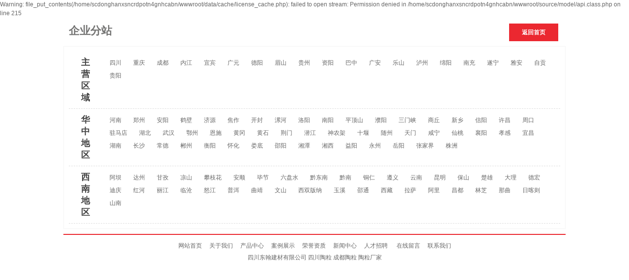

--- FILE ---
content_type: text/html;charset=utf-8
request_url: http://www.scdonghan.cn/region/
body_size: 3202
content:
 
Warning: file_put_contents(/home/scdonghanxsncrdpotn4gnhcabn/wwwroot/data/cache/license_cache.php): failed to open stream: Permission denied in /home/scdonghanxsncrdpotn4gnhcabn/wwwroot/source/model/api.class.php on line 215
<!DOCTYPE html PUBLIC "-//W3C//DTD XHTML 1.0 Transitional//EN" "http://www.w3.org/TR/xhtml1/DTD/xhtml1-transitional.dtd">
<html>
<head>
<meta http-equiv="Content-Type" content="text/html; charset=utf-8" />
<title>地区分站 - 四川陶粒_成都陶粒_陶粒厂家-四川东翰建材有限公司</title>
<link rel="stylesheet" type="text/css" href="http://www.scdonghan.cn/template/default/style/base.css" />
<link rel="stylesheet" type="text/css" href="http://www.scdonghan.cn/data/user.css?9.2" />
<style type="text/css">
.clearfix:after{content: ".";display: block;height: 0;clear: both;overflow: hidden;visibility: hidden;}
.clearfix{zoom:1}
.region{margin-top:10px;border:1px solid #e0e1dc;}
.region h3{background:#eee;line-height:30px;padding-left:10px;position:relative;}
.region .item{padding:10px;line-height:28px;display:block;}
.region .item a{padding-left:15px;padding-right:15px;float:left;}
.region .item a:hover{text-decoration:none;background:#3480ce;color:#fff;}
.more_region{position:absolute;right:10px;line-height:28px;top:0;font-weight:normal;}
#container{width:1000px;margin:0 auto;margin-top:10px;border:1px solid #f4f4f4;padding:10px;}
.hot{border-bottom:2px solid #eb2830;padding-bottom:8px;}
.hot li{float:left;margin-right:10px;margin-bottom:10px;}
.hot li a{display:block;line-height:32px;padding-left:16px;padding-right:16px;background:#f4f4f4;}
.hot li a:hover{text-decoration:none;background:#eb2830;color:#fff;}
.city_list{padding-top:10px;}
.item{padding:10px 0;line-height:24px;overflow:hidden;border-bottom:1px dashed #ddd;}
.item dt{float:left;font-family:arial;font-weight:bold;font-size:18px;width:35px;padding-left:25px;color:#444;display: table-cell;}
.item dd{margin:0 0 0 55px;padding-left:15px;border-left:1px dashed #b2b2b2;}
.item dd a{padding:1px 12px 1px 12px;white-space:nowrap;float:left;}
.item dd a:hover{text-decoration:none;background:#eb2830;color:#fff;}
#foot{width:1022px;margin:0 auto;text-align:center;margin-top:10px;line-height:24px;color:#666;border-top:2px solid #eb2830;
padding-top:10px;}
#foot a{color:#666;}
.return{position:relative;height:36px;padding:6px;width:1000px;margin:0 auto;text-align:left;font:bold 22px/42px "微软雅黑";color:#737372;}
.return a{position:absolute;right:10px;top:12px;height:36px;width:100px;text-align: center;display:block;background:#eb2830;color:#fff;line-height: 36px;font-size:12px;font-weight: bold;}
.return a:hover{text-decoration:none;background:#f39c11;color:#fff;}
</style>
</head>
<body>
<!-- 主体部分 -->
<div class="return">企业分站<a href="http://www.scdonghan.cn/">返回首页</a></div>
<div id="container">
	<div class="city_list">
			<dl class="item clearfix" style="padding-top: 0;">
				<dt>主营区域</dt>
				<dd>
											<a href="http://www.scdonghan.cn/sichuan.html" target="_blank">四川</a>
											<a href="http://www.scdonghan.cn/chongqing.html" target="_blank">重庆</a>
											<a href="http://www.scdonghan.cn/chengdu.html" target="_blank">成都</a>
											<a href="http://www.scdonghan.cn/neijinag.html" target="_blank">内江</a>
											<a href="http://www.scdonghan.cn/yibin.html" target="_blank">宜宾</a>
											<a href="http://www.scdonghan.cn/guangyuan.html" target="_blank">广元</a>
											<a href="http://www.scdonghan.cn/deyang.html" target="_blank">德阳</a>
											<a href="http://www.scdonghan.cn/meishan.html" target="_blank">眉山</a>
											<a href="http://www.scdonghan.cn/guizhou.html" target="_blank">贵州</a>
											<a href="http://www.scdonghan.cn/ziyang.html" target="_blank">资阳</a>
											<a href="http://www.scdonghan.cn/bazhong.html" target="_blank">巴中</a>
											<a href="http://www.scdonghan.cn/guangan.html" target="_blank">广安</a>
											<a href="http://www.scdonghan.cn/leshan.html" target="_blank">乐山</a>
											<a href="http://www.scdonghan.cn/luzhou.html" target="_blank">泸州</a>
											<a href="http://www.scdonghan.cn/mianyang.html" target="_blank">绵阳</a>
											<a href="http://www.scdonghan.cn/nanchong.html" target="_blank">南充</a>
											<a href="http://www.scdonghan.cn/suining.html" target="_blank">遂宁</a>
											<a href="http://www.scdonghan.cn/yaan.html" target="_blank">雅安</a>
											<a href="http://www.scdonghan.cn/zigong.html" target="_blank">自贡</a>
											<a href="http://www.scdonghan.cn/guiyang.html" target="_blank">贵阳</a>
									</dd>
		</dl>
			 		 	 		 	 		 	 			<dl class="item clearfix">
				<dt>华中地区</dt>
				<dd>
											<a href="http://www.scdonghan.cn/henan.html" target="_blank">河南</a>
											<a href="http://www.scdonghan.cn/zhengzhou.html" target="_blank">郑州</a>
											<a href="http://www.scdonghan.cn/anyang.html" target="_blank">安阳</a>
											<a href="http://www.scdonghan.cn/hebi.html" target="_blank">鹤壁</a>
											<a href="http://www.scdonghan.cn/jiyuan.html" target="_blank">济源</a>
											<a href="http://www.scdonghan.cn/jiaozuo.html" target="_blank">焦作</a>
											<a href="http://www.scdonghan.cn/kaifeng.html" target="_blank">开封</a>
											<a href="http://www.scdonghan.cn/luohe.html" target="_blank">漯河</a>
											<a href="http://www.scdonghan.cn/luoyang.html" target="_blank">洛阳</a>
											<a href="http://www.scdonghan.cn/nanyang.html" target="_blank">南阳</a>
											<a href="http://www.scdonghan.cn/pingdingshan.html" target="_blank">平顶山</a>
											<a href="http://www.scdonghan.cn/puyang.html" target="_blank">濮阳</a>
											<a href="http://www.scdonghan.cn/sanmenxia.html" target="_blank">三门峡</a>
											<a href="http://www.scdonghan.cn/shangqiu.html" target="_blank">商丘</a>
											<a href="http://www.scdonghan.cn/xinxiang.html" target="_blank">新乡</a>
											<a href="http://www.scdonghan.cn/xinyang.html" target="_blank">信阳</a>
											<a href="http://www.scdonghan.cn/xuchang.html" target="_blank">许昌</a>
											<a href="http://www.scdonghan.cn/zhoukou.html" target="_blank">周口</a>
											<a href="http://www.scdonghan.cn/zhumadian.html" target="_blank">驻马店</a>
											<a href="http://www.scdonghan.cn/hubei.html" target="_blank">湖北</a>
											<a href="http://www.scdonghan.cn/wuhan.html" target="_blank">武汉</a>
											<a href="http://www.scdonghan.cn/ezhou.html" target="_blank">鄂州</a>
											<a href="http://www.scdonghan.cn/enshi.html" target="_blank">恩施</a>
											<a href="http://www.scdonghan.cn/huanggang.html" target="_blank">黄冈</a>
											<a href="http://www.scdonghan.cn/huangshi.html" target="_blank">黄石</a>
											<a href="http://www.scdonghan.cn/jingzhou.html" target="_blank">荆门</a>
											<a href="http://www.scdonghan.cn/qianjiang.html" target="_blank">潜江</a>
											<a href="http://www.scdonghan.cn/shennongjia.html" target="_blank">神农架</a>
											<a href="http://www.scdonghan.cn/shiyan.html" target="_blank">十堰</a>
											<a href="http://www.scdonghan.cn/suizhou.html" target="_blank">随州</a>
											<a href="http://www.scdonghan.cn/tianmen.html" target="_blank">天门</a>
											<a href="http://www.scdonghan.cn/xianning.html" target="_blank">咸宁</a>
											<a href="http://www.scdonghan.cn/xiantao.html" target="_blank">仙桃</a>
											<a href="http://www.scdonghan.cn/xiangyang.html" target="_blank">襄阳</a>
											<a href="http://www.scdonghan.cn/xiaogan.html" target="_blank">孝感</a>
											<a href="http://www.scdonghan.cn/yichang.html" target="_blank">宜昌</a>
											<a href="http://www.scdonghan.cn/hunan.html" target="_blank">湖南</a>
											<a href="http://www.scdonghan.cn/changsha.html" target="_blank">长沙</a>
											<a href="http://www.scdonghan.cn/changde.html" target="_blank">常德</a>
											<a href="http://www.scdonghan.cn/chenzhou.html" target="_blank">郴州</a>
											<a href="http://www.scdonghan.cn/hengyang.html" target="_blank">衡阳</a>
											<a href="http://www.scdonghan.cn/huaihua.html" target="_blank">怀化</a>
											<a href="http://www.scdonghan.cn/loudi.html" target="_blank">娄底</a>
											<a href="http://www.scdonghan.cn/shaoyang.html" target="_blank">邵阳</a>
											<a href="http://www.scdonghan.cn/xiangtang.html" target="_blank">湘潭</a>
											<a href="http://www.scdonghan.cn/xiangxi.html" target="_blank">湘西</a>
											<a href="http://www.scdonghan.cn/yiyang.html" target="_blank">益阳</a>
											<a href="http://www.scdonghan.cn/yongzhou.html" target="_blank">永州</a>
											<a href="http://www.scdonghan.cn/yueyang.html" target="_blank">岳阳</a>
											<a href="http://www.scdonghan.cn/zhangjiajie.html" target="_blank">张家界</a>
											<a href="http://www.scdonghan.cn/zhuzhou.html" target="_blank">株洲</a>
									</dd>
		</dl>
			 	 		 	 			<dl class="item clearfix">
				<dt>西南地区</dt>
				<dd>
											<a href="http://www.scdonghan.cn/aba.html" target="_blank">阿坝</a>
											<a href="http://www.scdonghan.cn/dazhou.html" target="_blank">达州</a>
											<a href="http://www.scdonghan.cn/ganzi.html" target="_blank">甘孜</a>
											<a href="http://www.scdonghan.cn/liangshan.html" target="_blank">凉山</a>
											<a href="http://www.scdonghan.cn/pangzhihua.html" target="_blank">攀枝花</a>
											<a href="http://www.scdonghan.cn/anshun.html" target="_blank">安顺</a>
											<a href="http://www.scdonghan.cn/bijie.html" target="_blank">毕节</a>
											<a href="http://www.scdonghan.cn/liupanshui.html" target="_blank">六盘水</a>
											<a href="http://www.scdonghan.cn/qiandongnan.html" target="_blank">黔东南</a>
											<a href="http://www.scdonghan.cn/qiannan.html" target="_blank">黔南</a>
											<a href="http://www.scdonghan.cn/tongren.html" target="_blank">铜仁</a>
											<a href="http://www.scdonghan.cn/zunyi.html" target="_blank">遵义</a>
											<a href="http://www.scdonghan.cn/yunnan.html" target="_blank">云南</a>
											<a href="http://www.scdonghan.cn/kunming.html" target="_blank">昆明</a>
											<a href="http://www.scdonghan.cn/baoshan.html" target="_blank">保山</a>
											<a href="http://www.scdonghan.cn/chuxiong.html" target="_blank">楚雄</a>
											<a href="http://www.scdonghan.cn/dali.html" target="_blank">大理</a>
											<a href="http://www.scdonghan.cn/dehong.html" target="_blank">德宏</a>
											<a href="http://www.scdonghan.cn/diqing.html" target="_blank">迪庆</a>
											<a href="http://www.scdonghan.cn/honghe.html" target="_blank">红河</a>
											<a href="http://www.scdonghan.cn/lijiang.html" target="_blank">丽江</a>
											<a href="http://www.scdonghan.cn/lincang.html" target="_blank">临沧</a>
											<a href="http://www.scdonghan.cn/nujiang.html" target="_blank">怒江</a>
											<a href="http://www.scdonghan.cn/puer.html" target="_blank">普洱</a>
											<a href="http://www.scdonghan.cn/qujing.html" target="_blank">曲靖</a>
											<a href="http://www.scdonghan.cn/wenshan.html" target="_blank">文山</a>
											<a href="http://www.scdonghan.cn/xishuangbann.html" target="_blank">西双版纳</a>
											<a href="http://www.scdonghan.cn/yuxi.html" target="_blank">玉溪</a>
											<a href="http://www.scdonghan.cn/shaotong.html" target="_blank">邵通</a>
											<a href="http://www.scdonghan.cn/xizang.html" target="_blank">西藏</a>
											<a href="http://www.scdonghan.cn/lasa.html" target="_blank">拉萨</a>
											<a href="http://www.scdonghan.cn/ali.html" target="_blank">阿里</a>
											<a href="http://www.scdonghan.cn/changdu.html" target="_blank">昌都</a>
											<a href="http://www.scdonghan.cn/linzhi.html" target="_blank">林芝</a>
											<a href="http://www.scdonghan.cn/naqu.html" target="_blank">那曲</a>
											<a href="http://www.scdonghan.cn/rikaze.html" target="_blank">日喀则</a>
											<a href="http://www.scdonghan.cn/shannan.html" target="_blank">山南</a>
									</dd>
		</dl>
			 	 		 	 		 	</div>
</div>
<div id="foot">
<p><a href="/" target="_self">网站首页</a> &nbsp; &nbsp;<a href="/about/" target="_self"> 关于我们 </a>&nbsp; &nbsp; <a href="/product/" target="_self">产品中心</a> &nbsp; &nbsp; <a href="/case/" target="_self">案例展示</a> &nbsp; &nbsp; <a href="/about_honor/" target="_self">荣誉资质</a> &nbsp; &nbsp; <a href="/news/" target="_self">新闻中心</a> &nbsp; &nbsp; <a href="/job/" target="_self">人才招聘</a> &nbsp; &nbsp; &nbsp;<a href="/message/" target="_self">在线留言</a> &nbsp; &nbsp; <a href="/about_contact/" target="_self">联系我们</a></p>
<div class="copyright">
四川东翰建材有限公司 
<a href="http://www.scdonghan.cn/">四川陶粒</a>
<a href="http://www.scdonghan.cn/">成都陶粒</a>
<a href="http://www.scdonghan.cn/">陶粒厂家</a>
</div>
</div>

</body>
</html>